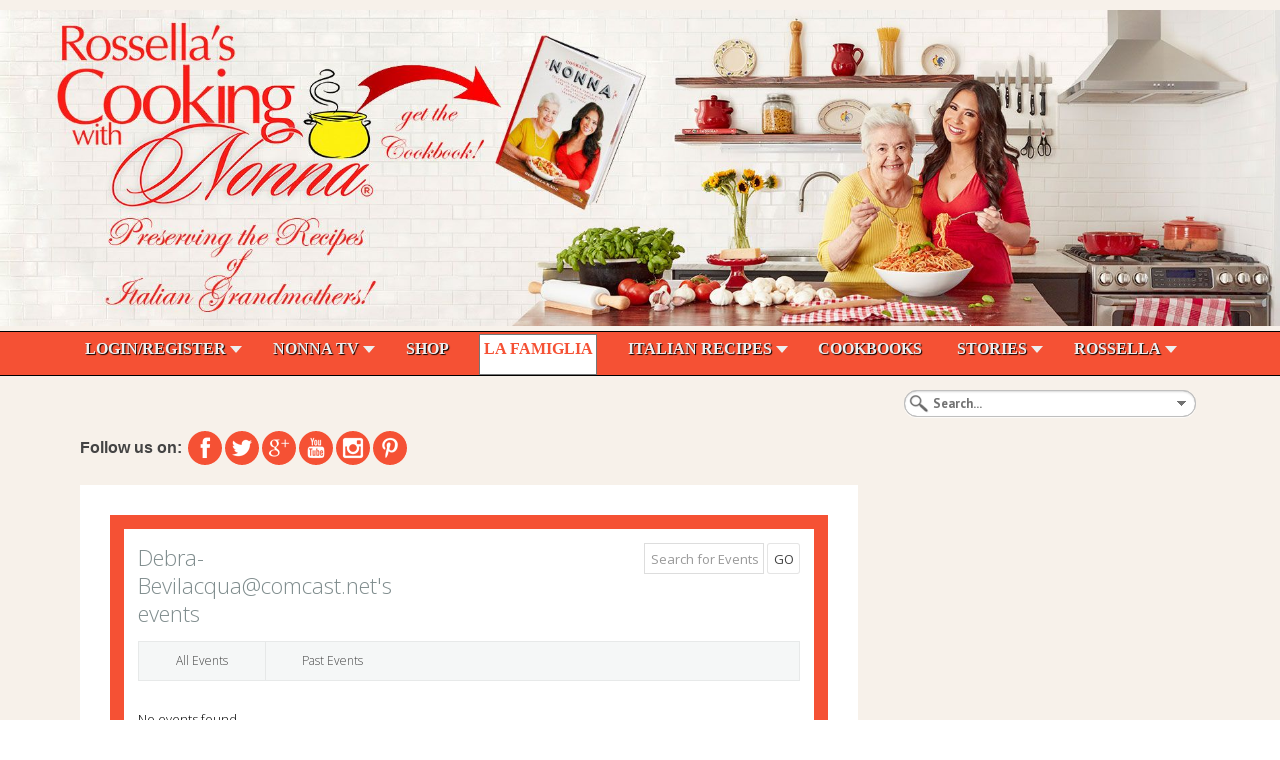

--- FILE ---
content_type: text/html; charset=utf-8
request_url: https://www.google.com/recaptcha/api2/aframe
body_size: 266
content:
<!DOCTYPE HTML><html><head><meta http-equiv="content-type" content="text/html; charset=UTF-8"></head><body><script nonce="ZPeyoc5AevW2hSuc3T74yA">/** Anti-fraud and anti-abuse applications only. See google.com/recaptcha */ try{var clients={'sodar':'https://pagead2.googlesyndication.com/pagead/sodar?'};window.addEventListener("message",function(a){try{if(a.source===window.parent){var b=JSON.parse(a.data);var c=clients[b['id']];if(c){var d=document.createElement('img');d.src=c+b['params']+'&rc='+(localStorage.getItem("rc::a")?sessionStorage.getItem("rc::b"):"");window.document.body.appendChild(d);sessionStorage.setItem("rc::e",parseInt(sessionStorage.getItem("rc::e")||0)+1);localStorage.setItem("rc::h",'1769899295200');}}}catch(b){}});window.parent.postMessage("_grecaptcha_ready", "*");}catch(b){}</script></body></html>

--- FILE ---
content_type: application/javascript
request_url: https://www.cookingwithnonna.com/components/com_community/assets/release/js/loader.js
body_size: 3132
content:
!function(a){"object"!=typeof a.joms&&(a.joms={}),a.joms.DEBUG=!1,a.joms.log=a.joms.info=a.joms.warn=function(a){},a.joms_cache_$LAB=a.$LAB,a.joms_cache_Hammer=a.Hammer}(this),function(a){function b(a){return"[object Function]"==Object.prototype.toString.call(a)}function c(a){return"[object Array]"==Object.prototype.toString.call(a)}function d(a,b){var c=/^\w+\:\/\//;return/^\/\/\/?/.test(a)?a=location.protocol+a:c.test(a)||"/"==a.charAt(0)||(a=(b||"")+a),c.test(a)?a:("/"==a.charAt(0)?r:q)+a}function e(a,b){for(var c in a)a.hasOwnProperty(c)&&(b[c]=a[c]);return b}function f(a){for(var b=!1,c=0;c<a.scripts.length;c++)a.scripts[c].ready&&a.scripts[c].exec_trigger&&(b=!0,a.scripts[c].exec_trigger(),a.scripts[c].exec_trigger=null);return b}function g(a,b,c,d){a.onload=a.onreadystatechange=function(){a.readyState&&"complete"!=a.readyState&&"loaded"!=a.readyState||b[c]||(a.onload=a.onreadystatechange=null,d())}}function h(a){a.ready=a.finished=!0;for(var b=0;b<a.finished_listeners.length;b++)a.finished_listeners[b]();a.ready_listeners=[],a.finished_listeners=[]}function i(a,b,c,d,e){setTimeout(function(){var f,h,i=b.real_src;if("item"in s){if(!s[0])return void setTimeout(arguments.callee,25);s=s[0]}f=document.createElement("script"),b.type&&(f.type=b.type),b.charset&&(f.charset=b.charset),e?w?(c.elem=f,v?(f.preload=!0,f.onpreload=d):f.onreadystatechange=function(){"loaded"==f.readyState&&d()},f.src=i):e&&0==i.indexOf(r)&&a[l]?(h=new XMLHttpRequest,h.onreadystatechange=function(){4==h.readyState&&(h.onreadystatechange=function(){},c.text=h.responseText+"\n//@ sourceURL="+i,d())},h.open("GET",i),h.send()):(f.type="text/cache-script",g(f,c,"ready",function(){s.removeChild(f),d()}),f.src=i,s.insertBefore(f,s.firstChild)):x?(f.async=!1,g(f,c,"finished",d),f.src=i,s.insertBefore(f,s.firstChild)):(g(f,c,"finished",d),f.src=i,s.insertBefore(f,s.firstChild))},0)}function j(){function q(a,b,c){function d(){null!=e&&(e=null,h(c))}var e;A[b.src].finished||(a[n]||(A[b.src].finished=!0),e=c.elem||document.createElement("script"),b.type&&(e.type=b.type),b.charset&&(e.charset=b.charset),g(e,c,"finished",d),c.elem?c.elem=null:c.text?(e.onload=e.onreadystatechange=null,e.text=c.text):e.src=b.real_src,s.insertBefore(e,s.firstChild),c.text&&d())}function r(a,b,c,e){var f,g,j=function(){b.ready_cb(b,function(){q(a,b,f)})},k=function(){b.finished_cb(b,c)};b.src=d(b.src,a[p]),b.real_src=b.src+(a[o]?(/\?.*$/.test(b.src)?"&_":"?_")+~~(1e9*Math.random())+"=":""),A[b.src]||(A[b.src]={items:[],finished:!1}),g=A[b.src].items,a[n]||0==g.length?(f=g[g.length]={ready:!1,finished:!1,ready_listeners:[j],finished_listeners:[k]},i(a,b,f,e?function(){f.ready=!0;for(var a=0;a<f.ready_listeners.length;a++)f.ready_listeners[a]();f.ready_listeners=[]}:function(){h(f)},e)):(f=g[0],f.finished?k():f.finished_listeners.push(k))}function t(){function a(a,b){a.ready=!0,a.exec_trigger=b,g()}function d(a,b){a.ready=a.finished=!0,a.exec_trigger=null;for(var c=0;c<b.scripts.length;c++)if(!b.scripts[c].finished)return;b.finished=!0,g()}function g(){for(;n<l.length;)if(b(l[n]))try{l[n++]()}catch(a){}else{if(!l[n].finished){if(f(l[n]))continue;break}n++}n==l.length&&(o=!1,j=!1)}function h(){j&&j.scripts||l.push(j={scripts:[],finished:!0})}var i,j,k=e(v,{}),l=[],n=0,o=!1;return i={script:function(){for(var f=0;f<arguments.length;f++)!function(f,g){var l;c(f)||(g=[f]);for(var n=0;n<g.length;n++)h(),f=g[n],b(f)&&(f=f()),f&&(c(f)?(l=[].slice.call(f),l.unshift(n,1),[].splice.apply(g,l),n--):("string"==typeof f&&(f={src:f}),f=e(f,{ready:!1,ready_cb:a,finished:!1,finished_cb:d}),j.finished=!1,j.scripts.push(f),r(k,f,j,x&&o),o=!0,k[m]&&i.wait()))}(arguments[f],arguments[f]);return i},wait:function(){if(arguments.length>0){for(var a=0;a<arguments.length;a++)l.push(arguments[a]);j=l[l.length-1]}else j=!1;return g(),i}},{script:i.script,wait:i.wait,setOptions:function(a){return e(a,k),i}}}var u,v={},x=w||y,z=[],A={};return v[l]=!0,v[m]=!1,v[n]=!1,v[o]=!1,v[p]="",u={setGlobalDefaults:function(a){return e(a,v),u},setOptions:function(){return t().setOptions.apply(null,arguments)},script:function(){return t().script.apply(null,arguments)},wait:function(){return t().wait.apply(null,arguments)},queueScript:function(){return z[z.length]={type:"script",args:[].slice.call(arguments)},u},queueWait:function(){return z[z.length]={type:"wait",args:[].slice.call(arguments)},u},runQueue:function(){for(var a,b=u,c=z.length,d=c;--d>=0;)a=z.shift(),b=b[a.type].apply(null,a.args);return b},noConflict:function(){return a.$LAB=k,u},sandbox:function(){return j()}}}var k=a.$LAB,l="UseLocalXHR",m="AlwaysPreserveOrder",n="AllowDuplicates",o="CacheBust",p="BasePath",q=/^[^?#]*\//.exec(location.href)[0],r=/^\w+\:\/\/\/?[^\/]+/.exec(q)[0],s=document.head||document.getElementsByTagName("head"),t=a.opera&&"[object Opera]"==Object.prototype.toString.call(a.opera)||"MozAppearance"in document.documentElement.style,u=document.createElement("script"),v="boolean"==typeof u.preload,w=v||u.readyState&&"uninitialized"==u.readyState,x=!w&&u.async===!0,y=!w&&!x&&!t;a.$LAB=j(),function(a,b,c){null==document.readyState&&document[a]&&(document.readyState="loading",document[a](b,c=function(){document.removeEventListener(b,c,!1),document.readyState="complete"},!1))}("addEventListener","DOMContentLoaded")}(this),function(a,b){function c(){var b=a.joms.DEBUG,c=a.joms_assets_url||"",g=c+(b?e:f)+j;a.joms.$LAB.script(function(){return a.jQuery?null:c+h}).wait(function(){a.joms_init_toolkit()}).wait(d).script(function(){return b?c+i:null}).wait(function(){b&&require.config({baseUrl:c+e})}).script(g).wait(function(){a.joms_init_postbox(),a.joms.misc.view.fixSVG()})}function d(){a.joms.jQuery=a.jQuery,a.joms.loadCSS=a.loadCSS,a.joms.Hammer=a.Hammer,a.Hammer=a.joms_cache_Hammer,delete a.joms_cache_Hammer,a.joms._=a._,a.joms.Backbone=a.Backbone.noConflict(),a.joms.Backbone.$=a.joms.jQuery}a.joms.$LAB=a.$LAB,a.$LAB=a.joms_cache_$LAB,delete a.joms_cache_$LAB,a.joms.jQuery=b,a.joms.Hammer=b,a.joms._=b,a.joms.Backbone=b,a.joms.onAjaxReponse=function(b,c){a.joms._onAjaxReponseQueue||(a.joms._onAjaxReponseQueue=[]),a.joms._onAjaxReponseQueue[b]||(a.joms._onAjaxReponseQueue[b]=[]),a.joms._onAjaxReponseQueue[b].push(c)},a.joms.onStart=function(c){a.joms._onStartQueue===b&&(a.joms._onStartQueue=[]),a.joms._onStartStarted?c(a.joms.jQuery):a.joms._onStartQueue.push(c)},a.joms.start=function(){if(a.joms_queue&&a.joms_queue.length&&(a.joms._onStartQueue===b&&(a.joms._onStartQueue=[]),a.joms._onStartQueue=a.joms_queue.concat(a.joms._onStartQueue),a.joms_queue=[]),a.joms._onStartQueue!==b)for(;a.joms._onStartQueue.length;)try{a.joms._onStartQueue.shift()(a.joms.jQuery)}catch(c){}a.joms._onStartStarted=!0},a.joms.fixUI=function(){var a,b,c,d,e,f=document.getElementsByClassName("joms-module__wrapper"),g=document.getElementsByClassName("joms-module__wrapper--stacked");for(e=f.length-1;e>=0;e--)f[e].innerHTML.match(/joms-tab__content|joms-js--app-new/)||f[e].parentNode.removeChild(f[e]);for(e=g.length-1;e>=0;e--)g[e].innerHTML.match(/joms-module--stacked|joms-js--app-new/)||g[e].parentNode.removeChild(g[e]);a=document.getElementsByClassName("joms-sidebar")[0],a&&!a.innerHTML.match(/joms-module|app-position/)&&(b=document.getElementsByClassName("joms-main")[0],a.parentNode.removeChild(a),b&&(b.className+=" joms-main--full")),c=/android|webos|iphone|ipad|ipod|blackberry|iemobile|opera mini/i,c.test(navigator.userAgent)||(d=document.documentElement.className||"",document.documentElement.className=d+(d.length?" ":"")+"joms-no-touch"),joms.onStart(function(a){a(function(){a(".joms-select").each(function(){var b,c=a(this);c.parent(".joms-select--wrapper").length||(b=c.attr("size")||c.attr("multiple"),c.wrap('<div class="joms-select--wrapper'+(b?" joms-select--expand":"")+'"></div>'))})})})};var e="source/js/",f="release/js/",g="vendors/",h=g+"jquery.min.js",i=g+"require.min.js",j="bundle.js?_="+(new Date).getTime();if(a.joms_assets_url!==b)return void c();var k=0,l=500,m=1200,n=a.setInterval(function(){return++k>m?(a.clearInterval(n),void a.joms.warn("Variable `joms_assets_url` is not defined.")):void(a.joms_assets_url!==b&&(a.clearInterval(n),c()))},l)}(this);

--- FILE ---
content_type: application/javascript
request_url: https://www.cookingwithnonna.com/media/com_rstbox/js/engagebox.js?v=3.4.1
body_size: 4681
content:
if(jQuery(function(e){function t(){return[-(o("padding-top")+o("margin-top")+o("border-top-width")),-(o("padding-right")+o("margin-right")+o("border-right-width")),0,-(o("padding-left")+o("margin-left")+o("border-left-width"))].join("px ")+"px"}function o(t){return body=parseInt(e("body").css(t)||0),html=parseInt(e("html").css(t)||0),body+html}e(document).on("ebox:OnAfterInit",function(){$mats=e(".rstboxes .welcomemat"),$mats.length&&($mats.each(function(t,o){$mat=e(o),$mat.css({height:$mat.css("height")}),$mat.on("beforeOpen",function(){window.scrollTo(0,0)}),$mat.on("afterOpen",function(){e("html").addClass("eboxWelcomeMat")}).on("afterClose",function(){e("html").removeClass("eboxWelcomeMat")})}),e("<div>").addClass("rstboxes eboxWelcomeMats").prependTo("body").css({margin:t()}),$mats.appendTo(e("body .eboxWelcomeMats")))})}),void 0===rstbox)var rstbox={};void 0===rstbox.jQuery&&(rstbox.jQuery=jQuery.noConflict()),function(e){e(document).ready(function(){function t(e){e&&d&&(console=window.console||{log:function(){}},console.log(l+" "+e))}function o(e,t,o){if(t&&(obj=e.data("settings"),obj)){for(var n=t.split(".");n.length&&(obj=obj[n.shift()]););return"undefined"==typeof obj&&void 0!==o?o:obj}}function n(e){if(e){if(location.hash.replace("#","")==e.replace("#",""))return t("hashtags match"),!0;t("hashtags does not match")}}function i(e,t,o){r="";if("session"!=t){var n,i=new Date,s=i.getTime();switch(t){case"days":n=24*o*60*60;break;case"hours":n=60*o*60;break;case"minutes":n=60*o;break;case"seconds":n=o;break;case"ever":n=31536e4;break;case"remove":n=-1}i.setTime(s+1e3*n);var r="; expires="+i.toGMTString()}document.cookie=u+e+"=true"+r+"; path=/"}function s(e){"function"==typeof jQuery&&e instanceof jQuery&&(e=e[0]);var t=e.getBoundingClientRect();return t.top>=0&&t.left>=0&&t.bottom<=(window.innerHeight||document.documentElement.clientHeight)&&t.right<=(window.innerWidth||document.documentElement.clientWidth)}function r(e){for(var t=u+e+"=",o=document.cookie.split(";"),n=0;n<o.length;n++){for(var i=o[n];" "==i.charAt(0);)i=i.substring(1,i.length);if(0==i.indexOf(t))return i.substring(t.length,i.length)}return null}function a(e,n){var i=(i=e.attr("id")).replace("rstbox_","");if(void 0!==e){if(e.is(":animated")||e.hasClass("velocity-animating"))return!1;if(n&&e.is(":visible"))t("Box "+i+" is already opened");else{if(n||!e.is(":hidden")){t("Box "+i+" is going to "+(n?"open":"close")+"!");var s=o(e,"transitionin","fadeIn"),r=o(e,"transitionout","fadeOut"),a=n?s:r,l=n?o(e,"delay",0):0,c=o(e,"duration","400");return e.velocity(a,{delay:l,duration:c,begin:function(t){e.trigger(n?"beforeOpen":"beforeClose"),n&&a.indexOf("callout.")>-1&&e.css({display:"block",opacity:"1"})},complete:function(t){e.trigger(n?"afterOpen":"afterClose")}}),n}t("Box "+i+" is already closed")}}else t("Box "+i+" is not present in the current page.")}var l="[RSTBox]",c=e(".rstboxes").last();if(c.children().length){var u="rstbox_"+c.data("site")+"_",d=(e(window).height(),e(document).height(),c.data("debug"));e("*[data-ebox], *[data-ebox-cmd]").on("click",function(t){if(boxID=parseInt(e(this).data("ebox")),box=boxID?e(".rstboxes > #rstbox_"+boxID).first():e(this).closest("div.rstbox"),box){switch(e(this).data("ebox-cmd")){case"open":box.trigger("open");break;case"close":box.trigger("close");break;case"closeKeep":box.trigger("closeKeep");break;default:box.is(":visible")?box.trigger("close"):box.trigger("open")}"0"!=e(this).data("ebox-prevent")&&t.preventDefault()}}),e("*[data-rstbox], *[data-rstbox-command], *[data-rstbox-cmd]").on("click",function(t){if(boxID=parseInt(e(this).data("rstbox")),boxID?box=e(".rstboxes > #rstbox_"+boxID).first():box=e(this).closest("div.rstbox"),box){var o=e(this).data("rstbox-cmd");switch(boxCommand=void 0!==o&&!1!==o?o:e(this).data("rstbox-command"),boxCommand){case"open":box.trigger("open");break;case"close":box.trigger("close");break;case"closeKeep":box.trigger("closeKeep");break;default:box.is(":visible")?box.trigger("close"):box.trigger("open")}"0"!=e(this).data("rstbox-prevent")&&t.preventDefault()}}),c.find("> .rstbox").each(function(){function l(e){a(e,!1),p||(cookieType=e.data("cookietype"),"session"==cookieType&&(i(u,"session"),t("Box "+u+" Session cookie set")),"ever"==cookieType&&(i(u,"ever"),t("Box "+u+" Cookie set for ever")),"seconds"!=cookieType&&"minutes"!=cookieType&&"days"!=cookieType&&"hours"!=cookieType||(cook=parseInt(e.data("cookie")),cook>0&&(i(u,e.data("cookietype"),cook),t("Box "+u+" Cookie set for "+cook+" "+e.data("cookietype")))))}var c=e(this),u=c.attr("id").replace("rstbox_",""),f=0,g=c.data("trigger").split(":")[0],b="pageload"!=g&&c.data("trigger").split(":")[1],x=r(u),p="1"==o(c,"testmode",0);if(c.on("open",function(){a(c,!0)}),c.on("close",function(){a(c,!1)}),c.on("closeKeep",function(){l(c)}),c.on("setCookie",function(e,t,o){i(u,t,o)}),c.on("beforeOpen",function(){ovrl=o(c,"overlay"),ovrl&&(overlay=ovrl.split(":"),overlayObject=e("<div/>",{id:"overlay_"+c.attr("id"),class:"rstbox_overlay",css:{"background-color":overlay[0]}}).insertAfter(c),overlayClick=parseInt(overlay[1]),overlayClick&&overlayObject.on("click",function(){c.trigger("closeKeep")}),c.on("beforeClose",function(){c.next(".rstbox_overlay").remove()}))}),c.on("beforeOpen",function(){parseInt(o(c,"preventpagescroll",0))&&e("html").addClass("eboxPageNoScroll")}),c.on("afterOpen",function(){c.addClass("rstbox_visible"),e("body").addClass(c.attr("id")),t("Box "+u+" opened")}),c.on("afterClose",function(){c.removeClass("rstbox_visible"),e("body").removeClass(c.attr("id")),e("html").removeClass("eboxPageNoScroll"),t("Box "+u+" closed")}),p&&t("Box "+u+" is on test mode"),!x||p){if("element"==g){if(0==(w=e(b).filter(":first")).length)return void t("Box "+u+" Can't find element \""+b+'". Not showing box.');var m="load resize scroll.box"+parseInt(u),h=0!=parseInt(o(c,"autohide",0));(y=function(){r(u)||(f&&clearTimeout(f),f=window.setTimeout(function(){s(w)?(h||e(window).off(m,y),a(c,!0)):a(c,!1)},50))})(),e(window).on(m,y),c.on("afterClose",function(){r(u)&&(t("Box "+u+" Unbinding Scroll Check"),e(window).off(m,y))})}if("pageheight"==g){var m="load resize scroll.box"+parseInt(u),h=0!=parseInt(o(c,"autohide",0)),v=parseInt(b);t("Box "+u+" is going to be triggered on "+v+"% of page height.");var y=function(){r(u)||(f&&clearTimeout(f),f=window.setTimeout(function(){var o=e(window).scrollTop(),n=e(document).height(),i=e(window).height(),s=o/(n-i)*100;t("Box "+u+" - Scroll Debug: Wintop="+o),t("Box "+u+" - Scroll Debug: Document Height="+n),t("Box "+u+" - Scroll Debug: Window Height="+i),t("Box "+u+" - Scroll Debug: Percentage of scroll="+s+"%"),s>v?(h||e(window).off(m,y),c.is(":visible")||a(c,!0)):c.is(":visible")&&h&&a(c,!1)},50))};y(),e(window).on(m,y),c.on("afterClose",function(){r(u)&&(t("Box "+u+" Unbinding Scroll Check"),e(window).off(m,y))})}if("userleave"==g&&(t("Box "+u+" is going to be triggered on user leave"),e(document).ExitIntent({timer:o(c,"exittimer",1e3),debug:d,callback:function(){r(u)||a(c,!0)}})),"pageready"==g){if(r(u))return;t("Box "+u+" is going to be triggered at page ready"),a(c,!0)}if("pageload"==g&&e(window).on("load",function(){r(u)||(t("Box "+u+" is going to be triggered at page load"),a(c,!0))}),"elementHover"==g){var w=e(b),k=o(c,"delay",30);0==w.length?t("Box "+u+" Can't find element \""+b+'". Not showing box.'):(t("Box "+u+" will be trigger at "+b+"hover"),w.on({mouseover:function(){f=setTimeout(function(){r(u)||a(c,!0)},k)},mouseout:function(){clearTimeout(f)}}),c.on("afterClose",function(){r(u)&&(t("Box "+u+" Unbinding MouseOver & MouseOut events"),w.off("mouseover mouseout"))}))}"onclick"==g&&0==!(w=e(o(c,"triggerelement"))).length&&(w.on("click",function(e){r(u)||(a(c,!0),parseInt(o(c,"triggerpreventdefault","1"))>0&&e.preventDefault())}),t("Box "+u+" will be triggered on click")),"ondemand"==g&&t("Box "+u+" will be triggered on demand"),n(o(c,"triggerbyhash"))&&a(c,!0);var I=o(c,"autoclose",0);I>0&&(t("Box "+u+" will be auto-closed after "+I+" miliseconds"),c.on("afterOpen",function(){setTimeout(function(){c.trigger("closeKeep")},I)})),parseInt(o(c,"closeopened",0))>0&&c.on("beforeOpen",function(){e(".rstbox").trigger("close")})}else t("Box "+u+" is hidden by cookie")}),e(document).trigger("ebox:OnAfterInit")}else console.log(l+" Can't find any boxes on this page. Exiting..")})}(rstbox.jQuery),function(e,t,o,n){function i(t,o){this.options=e.extend({},s,o);var n=this;setTimeout(function(){n.init()},n.options.timer)}var s={sensitivity:0,timer:1e3,delay:0,aggressive:!1,callback:null,debug:!1},r=!1,a=null;i.prototype.init=function(){this.options;var t=this;this.log("Init after "+this.options.timer),e(o).on("mouseout.exitintent",function(e){var o=!e.relatedTarget&&!e.toElement&&e.clientY<50;o&&(a=setTimeout(function(){t.fire()},t.options.delay)),t.log("Event: mouseout, Pass: "+o)}),this.options.sensitivity>0&&e(o).on("mousemove.exitintent",function(e){e.clientY<=t.options.sensitivity&&(t.log("Event: MouseMove"+e.clientY),a=setTimeout(function(){t.fire()},t.options.delay))}),e(o).on("mouseenter.exitintent",function(e){t.log("Event: mouseenter"),t.cleartimer()})},i.prototype.cleartimer=function(){a&&(this.log("Clearing Timer"),clearTimeout(a),a=null)},i.prototype.fire=function(){r||(this.log("Fire!"+a),"function"==typeof this.options.callback&&this.options.callback.call(this),this.options.aggressive||this.stop())},i.prototype.log=function(e){this.options.debug&&console.log("[Exit Intent] "+e)},i.prototype.stop=function(){this.log("Destroy"),e(o).off("mousemove.exitintent"),e(o).off("mouseout.exitintent"),e(o).off("mouseenter.exitintent"),r=!0},e.fn.ExitIntent=function(t){return this.each(function(){e.data(this,"plugin_ExitIntent")||e.data(this,"plugin_ExitIntent",new i(this,t))})}}(jQuery,window,document),function(e){function o(){if(rstboxes=e(".rstboxes").last(),rstboxes.children().length){if(a=rstboxes.data("debug"),track=rstboxes.data("tracking"),track&&(t=track.split(":"),t.length))return l=t[0],c=t[1],u=t[2],"force"==c&&r(function(){return!0}),!0}else n("No boxes found. Tracking disabled.")}function n(e){a&&(e=d+e,console.log(e))}function i(e,t){s(function(o,i){if(value=parseInt(t.attr("id").replace("rstbox_","")),label="Box #"+value+" - "+t.data("title"),msg="GA "+o+":"+(i?"Remote":"Local")+":"+e+":"+value+":"+label,"Classic"==o)return _gaq.push(["_set","hitCallback",function(){n(msg)}]),void _gaq.push(["_trackEvent",u,e,label]);"Universal"!=o||ga("send","event",{eventCategory:u,eventAction:e,eventLabel:label,hitCallback:function(){n(msg)}})})}function s(e){if(void 0===window._gaq){if(!window.ga||!ga.create)return r(function(){e("Universal",1)}),!1;e("Universal",0)}else e("Classic",0)}function r(e){!function(e,t,o,n,i,s,r){e.GoogleAnalyticsObject=i,e[i]=e[i]||function(){(e[i].q=e[i].q||[]).push(arguments)},e[i].l=1*new Date,s=t.createElement(o),r=t.getElementsByTagName(o)[0],s.async=1,s.src="//www.google-analytics.com/analytics.js",r.parentNode.insertBefore(s,r)}(window,document,"script",0,"ga"),ga("create",l,"auto"),ga("require","displayfeatures"),ga(function(){e()})}var a,l,c,u,d="RSTBox Tracking: ";e(document).ready(function(){o()?rstboxes.find("> .rstbox").each(function(){!function(e){e.on("afterClose",function(){i("Close",e)}),e.on("afterOpen",function(){i("Open",e)})}(e(this))}):n("Disabled")})}(rstbox.jQuery),function(e){function t(){if((i=e(".rstboxes").last())&&i.children().length)return!0;o(r.NO_BOXES_FOUND)}function o(e){i.data("debug")&&console.log(s+e)}function n(t,n){var s={};s.plugin="rstbox",s.task="track",s.box=n,s.event=t,s[i.data("t")]=1,e.ajax({type:"POST",url:i.data("baseurl")+"index.php?option=com_ajax&format=raw",data:s,async:!0,dataType:"json",success:function(e){var t=e.status,n="Event #"+e.eventid+" - Box #"+e.box;o(t?r.SUCCESS+":"+n:r.FAIL+":"+n)},error:function(){o(r.GENERAL_ERROR)}})}var i,s="eBox Logging: ",r={NO_BOXES_FOUND:"No boxes found. Abort",SUCCESS:"Success",FAIL:"Fail",GENERAL_ERROR:"General Error - Make sure your browser accepts cookies!",DISABLED:"Is disabled",INITIALIZED:"Plugin initialized successfully"};e(document).ready(function(){t()&&(o(r.INITIALIZED),e(".rstbox").each(function(){if(box=e(this),boxID=box.attr("id").replace("rstbox_",""),boxSettings=box.data("settings"),disableLog=0==parseInt(boxSettings.log),testMode=1==parseInt(boxSettings.testmode),testMode||disableLog)return!0;!function(e){box.on("afterOpen",function(){n(1,e)})}(boxID)}))})}(rstbox.jQuery),function(e){"function"==typeof e.Velocity.RegisterEffect&&(e.Velocity.RegisterEffect("rstbox.slideUpIn",{defaultDuration:450,calls:[[{translateY:"100%",opacity:1},.05],[{translateY:0},.95]]}),e.Velocity.RegisterEffect("rstbox.slideUpOut",{defaultDuration:450,calls:[[{translateY:"100%"},.95],[{opacity:0},.05]]}),e.Velocity.RegisterEffect("rstbox.slideDownIn",{defaultDuration:450,calls:[[{translateY:"-100%",opacity:1},.05],[{translateY:0},.95]]}),e.Velocity.RegisterEffect("rstbox.slideDownOut",{defaultDuration:450,calls:[[{translateY:"-100%"},.95],[{opacity:0},.05]]}),e.Velocity.RegisterEffect("rstbox.slideLeftIn",{defaultDuration:450,calls:[[{translateX:"-100%",opacity:1},.05],[{translateX:0},.95]]}),e.Velocity.RegisterEffect("rstbox.slideLeftOut",{defaultDuration:450,calls:[[{translateX:"-100%"},.95],[{opacity:0},.05]]}),e.Velocity.RegisterEffect("rstbox.slideRightIn",{defaultDuration:450,calls:[[{translateX:"100%",opacity:1},.05],[{translateX:0},.95]]}),e.Velocity.RegisterEffect("rstbox.slideRightOut",{defaultDuration:450,calls:[[{translateX:"100%"},.95],[{opacity:0},.05]]}))}(jQuery);